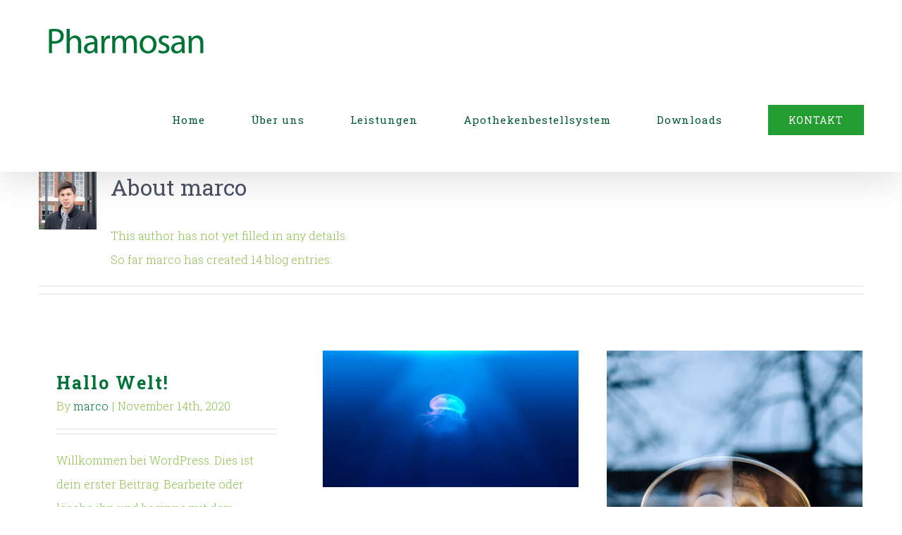

--- FILE ---
content_type: image/svg+xml
request_url: https://pharmosan.com/wp-content/uploads/2020/09/logo_pharmosan.svg
body_size: 3669
content:
<?xml version="1.0" encoding="UTF-8"?> <svg xmlns="http://www.w3.org/2000/svg" width="250px" height="35px" overflow="visible" version="1.1" viewBox="0 0 275.03 43.917" xml:space="preserve"> <path d="m0 43.207h5.536v-17.179c1.273 0.318 2.8 0.382 4.454 0.382 5.408 0 10.18-1.591 13.107-4.709 2.164-2.226 3.309-5.28 3.309-9.163 0-3.816-1.4-6.935-3.754-8.971-2.546-2.291-6.553-3.563-12.026-3.563-4.454 0-7.953 0.383-10.626 0.829v42.374zm5.536-38.367c0.955-0.255 2.8-0.446 5.217-0.446 6.109 0 10.118 2.738 10.118 8.4 0 5.916-4.073 9.163-10.753 9.163-1.846 0-3.373-0.129-4.582-0.445v-16.672zm25.876 38.367h5.6v-18.579c0-1.082 0.063-1.908 0.381-2.672 1.018-3.056 3.881-5.601 7.508-5.601 5.282 0 7.126 4.2 7.126 9.163v17.688h5.6v-18.324c0-10.625-6.617-13.17-10.753-13.17-2.1 0-4.072 0.637-5.727 1.592-1.718 0.953-3.118 2.352-4.008 3.943h-0.127v-17.247h-5.6v43.207zm55.017-18.896c0-6.172-2.29-12.599-11.707-12.599-3.881 0-7.572 1.082-10.117 2.735l1.273 3.692c2.163-1.4 5.154-2.291 8.017-2.291 6.299 0 6.999 4.581 6.999 7.127v0.635c-11.898-0.063-18.516 4.009-18.516 11.452 0 4.455 3.182 8.855 9.417 8.855 4.391 0 7.699-2.174 9.417-4.592h0.191l0.446 3.881h5.089c-0.381-2.098-0.509-4.707-0.509-7.381v-11.514zm-5.408 8.524c0 0.574-0.127 1.211-0.318 1.781-0.891 2.611-3.436 5.154-7.444 5.154-2.864 0-5.281-1.718-5.281-5.344 0-5.982 6.936-7.063 13.043-6.936v5.345zm12.514 10.372h5.536v-16.416c0-0.953 0.127-1.844 0.255-2.607 0.763-4.2 3.563-7.191 7.507-7.191 0.764 0 1.337 0.065 1.909 0.192v-5.281c-0.509-0.128-0.954-0.191-1.591-0.191-3.754 0-7.126 2.608-8.526 6.745h-0.254l-0.191-6.045h-4.899c0.191 2.864 0.254 5.981 0.254 9.608v21.186zm19.132 0h5.472v-18.579c0-0.955 0.128-1.908 0.445-2.735 0.892-2.8 3.437-5.6 6.936-5.6 4.263 0 6.426 3.562 6.426 8.462v18.451h5.472v-19.023c0-1.02 0.191-2.037 0.446-2.8 0.953-2.736 3.435-5.09 6.616-5.09 4.519 0 6.681 3.562 6.681 9.48v17.434h5.472v-18.133c0-10.689-6.044-13.362-10.116-13.362-2.928 0-4.963 0.763-6.809 2.163-1.272 0.955-2.481 2.291-3.435 4.009h-0.127c-1.336-3.627-4.518-6.172-8.717-6.172-5.091 0-7.953 2.735-9.672 5.662h-0.191l-0.254-4.962h-4.899c0.191 2.545 0.254 5.153 0.254 8.334v22.461zm64.18-31.495c-8.526 0-15.27 6.045-15.27 16.351 0 9.737 6.425 15.854 14.76 15.854 7.445 0 15.334-4.975 15.334-16.362 0-9.416-5.98-15.843-14.824-15.843m-0.127 4.199c6.616 0 9.226 6.617 9.226 11.834 0 6.936-4.008 11.963-9.354 11.963-5.472 0-9.353-5.092-9.353-11.836 0-5.852 2.863-11.961 9.481-11.961m17.922 25.833c2.164 1.273 5.281 2.174 8.653 2.174 7.318 0 11.518-3.893 11.518-9.301 0-4.58-2.736-7.252-8.082-9.289-4.008-1.526-5.854-2.672-5.854-5.218 0-2.29 1.846-4.199 5.154-4.199 2.862 0 5.091 1.018 6.299 1.782l1.4-4.072c-1.72-1.018-4.454-1.909-7.571-1.909-6.618 0-10.626 4.072-10.626 9.034 0 3.691 2.608 6.746 8.144 8.718 4.137 1.527 5.728 2.99 5.728 5.662 0 2.545-1.909 4.582-5.982 4.582-2.799 0-5.726-1.146-7.38-2.229l-1.401 4.265zm47.064-17.433c0-6.172-2.291-12.599-11.707-12.599-3.881 0-7.573 1.082-10.117 2.735l1.272 3.692c2.163-1.4 5.153-2.291 8.017-2.291 6.299 0 6.999 4.581 6.999 7.127v0.635c-11.897-0.063-18.516 4.009-18.516 11.452 0 4.455 3.182 8.855 9.418 8.855 4.39 0 7.699-2.174 9.417-4.592h0.189l0.446 3.881h5.089c-0.381-2.098-0.508-4.707-0.508-7.381v-11.514zm-5.409 8.524c0 0.574-0.127 1.211-0.317 1.781-0.892 2.611-3.437 5.154-7.443 5.154-2.864 0-5.282-1.718-5.282-5.344 0-5.982 6.936-7.063 13.043-6.936v5.345zm12.516 10.372h5.6v-18.516c0-0.955 0.127-1.908 0.38-2.607 0.955-3.118 3.818-5.728 7.508-5.728 5.282 0 7.127 4.136 7.127 9.099v17.752h5.6v-18.388c0-10.562-6.616-13.107-10.88-13.107-5.092 0-8.653 2.863-10.181 5.789h-0.128l-0.317-5.089h-4.965c0.193 2.545 0.257 5.153 0.257 8.334v22.461z" fill="#007436"></path> </svg> 